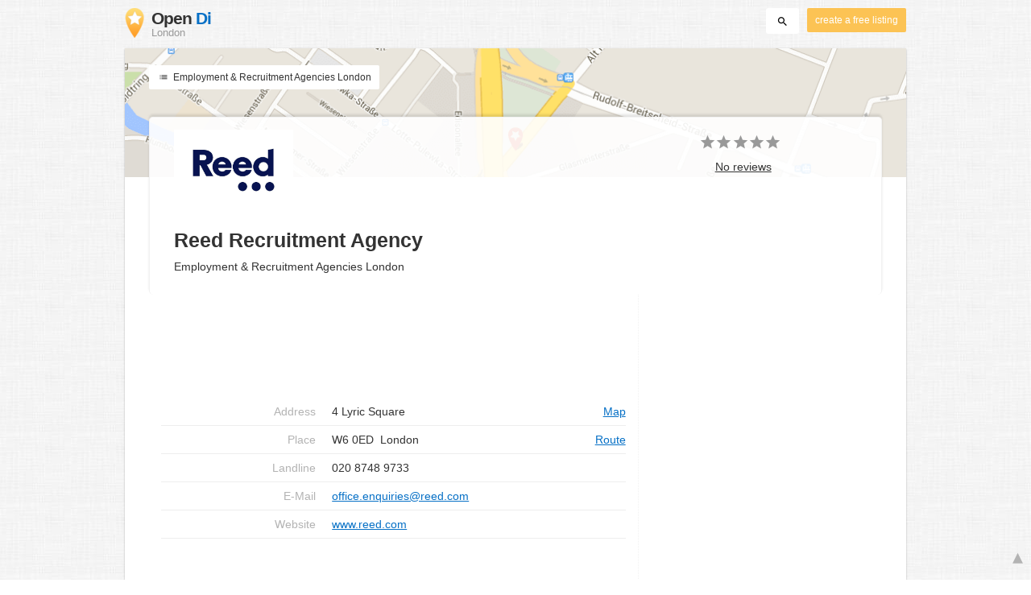

--- FILE ---
content_type: text/html; charset=utf-8
request_url: https://www.google.com/recaptcha/api2/aframe
body_size: -88
content:
<!DOCTYPE HTML><html><head><meta http-equiv="content-type" content="text/html; charset=UTF-8"></head><body><script nonce="jI6woet_7EzmL6UCwvyBfw">/** Anti-fraud and anti-abuse applications only. See google.com/recaptcha */ try{var clients={'sodar':'https://pagead2.googlesyndication.com/pagead/sodar?'};window.addEventListener("message",function(a){try{if(a.source===window.parent){var b=JSON.parse(a.data);var c=clients[b['id']];if(c){var d=document.createElement('img');d.src=c+b['params']+'&rc='+(localStorage.getItem("rc::a")?sessionStorage.getItem("rc::b"):"");window.document.body.appendChild(d);sessionStorage.setItem("rc::e",parseInt(sessionStorage.getItem("rc::e")||0)+1);localStorage.setItem("rc::h",'1768777701355');}}}catch(b){}});window.parent.postMessage("_grecaptcha_ready", "*");}catch(b){}</script></body></html>